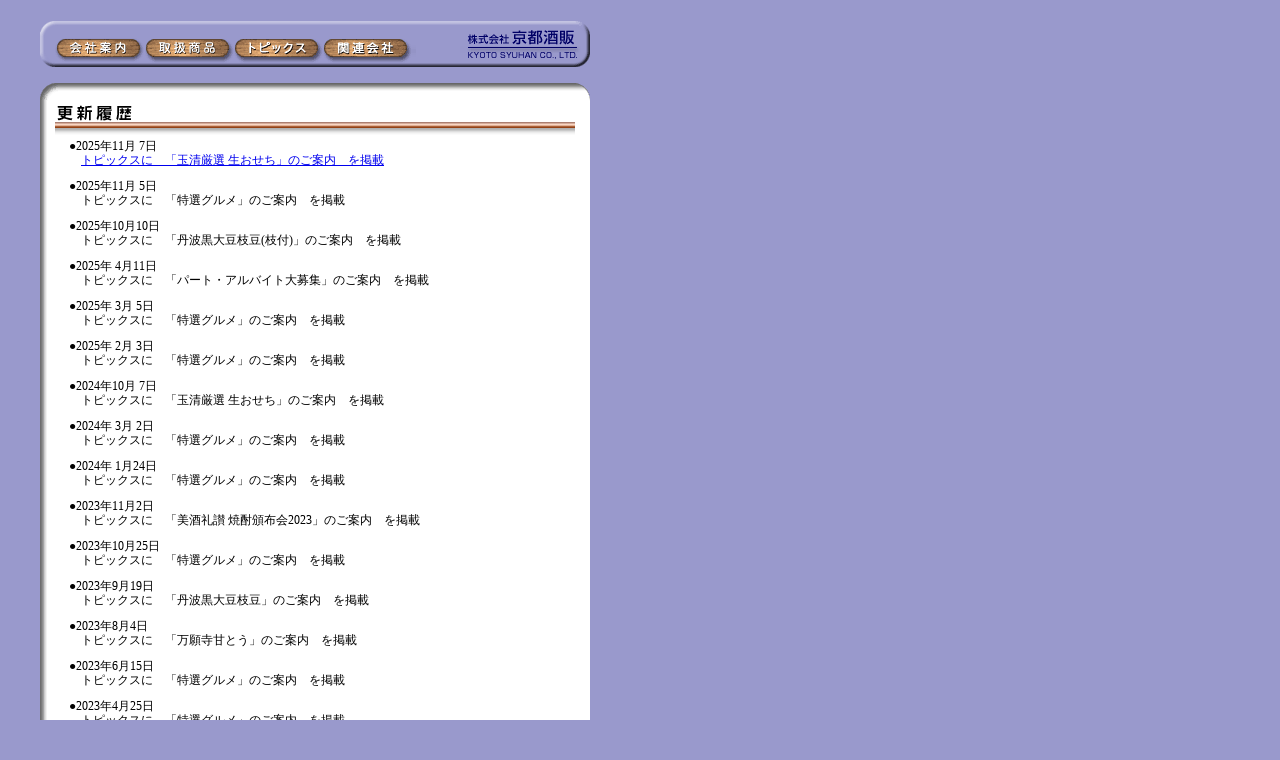

--- FILE ---
content_type: text/html
request_url: http://kyosyu.co.jp/whatn.html
body_size: 10029
content:
<html>
<head>
<title>株式会社京都酒販／更新履歴</title>
  <meta http-equiv="Content-Type" content="text/html; CHARSET=SHIFT_JIS">
  <meta name="keywords" content="酒類販売,酒類販売卸,酒卸,食品,コンビニエンス型リカーショップ,株式会社京都ウイング,株式会社竹縄雄吉商店,有限会社緑屋,清酒,ビール,洋酒,焼酎,発泡酒,醤油,酢,食用油,月桂冠,白鹿,松竹梅,白鶴,大関,菊正宗,白雪,日本盛,黄桜,神聖,初日の出,玉乃光,菊水,朝日山,白瀧,越の誉,酔鯨,キリンビール,アサヒビール,サッポロビール,サントリービール,バドワイザー,クアーズ,サントリー,キリンシーグラム,メルシャン,ニッカ,丹羽ワイン,蒼龍ワイン,ジャーディン,宝,協和,三楽,甲類焼酎,いいちこ,雲海,よかいち,天照,白波,二階堂,白岳,久米島の久米仙,菊之露,乙類焼酎,キリン淡麗,サントリーマグナムドライ,サッポロブロイ,養命酒,陶々酒,永昌源,キッコーマン,ヒガシマル,マルテン,ヤマサ,マルキン,ミツカン,マルカン,日清油,リノール油,キリンビバレッジ,サントリーフーズ,大塚ベバレジ,宝飲料,アサヒ飲料,きき酒,利き酒">
  <meta name="description" content="酒類および食品の卸販売を中心に、京都ウイングなどさまざまな商品やサービスを提供。">
  <meta http-equiv="Content-Script-Type" content="text/JavaScript">
<link rel="STYLESHEET" href="style_ks.css" type="text/css">
<script language="JavaScript">
<!--
version = (((navigator.appName == "Netscape") && (parseInt(navigator.appVersion) >= 3 )) ||
((navigator.appName == "Microsoft Internet Explorer") && (parseInt(navigator.appVersion) >=3 )))
if (version){
	ob1ov=new Image(89,25);
	ob1ov.src="img/button01_ov.gif";
	ob1of=new Image(89,25);
	ob1of.src="img/button01_of.gif";

	ob2ov=new Image(89,25);
	ob2ov.src="img/button02_ov.gif";
	ob2of=new Image(89,25);
	ob2of.src="img/button02_of.gif";

	ob3ov=new Image(89,25);
	ob3ov.src="img/button03_ov.gif";
	ob3of=new Image(89,25);
	ob3of.src="img/button03_of.gif";

	ob4ov=new Image(89,25);
	ob4ov.src="img/button04_ov.gif";
	ob4of=new Image(89,25);
	ob4of.src="img/button04_of.gif";

}

function msOver(imgNum) {
	if (version){
		imgOn=eval(imgNum+"ov.src");
		document [imgNum].src=imgOn;
	}
}

function msOut(imgNum) {
	if (version){
		imgOff=eval(imgNum+"of.src");
		document [imgNum].src=imgOff;
	}
}

//-->
</script>
</head>

<body bgcolor="#9999CC" text="#000000" marginwidth="0" marginheight="0" topmargin="0" leftmargin="0">
<!--1-->
<table border="0" cellspacing="0" cellpadding="0">
<tr><td colspan="2"><img src="img/spc.gif" width="2" height="20"></td></tr>
<tr><td><img src="img/spc.gif" width="40" height="63"></td>
<td valign="TOP">
<!--2-->
<table border="0" cellpadding="0" cellspacing="0">
<tr>
<td width="15" height="47" rowspan="3">
<img src="img/pagetop_left.gif" width="15" height="47" alt=" "></td>
<td height="18" colspan="4"> <img src="img/pagetop_top.gif" width="356" height="18" alt=" "></td>
<td width="181" height="47" rowspan="3"> <a href="index.html"><img src="img/pagetop_right.gif" width="179" height="47" alt="トップページへ" border="0"></a></td>
</tr>
<tr>
<td width="89" height="25">
<a href="profile.html" onMouseOver="msOver('ob1')" onMouseOut="msOut('ob1')"><img src="img/button01_of.gif" width="89" height="25" name="ob1" alt="会社案内" border="0"></a></td>
<td width="89" height="25">
<a href="goods.html" onMouseOver="msOver('ob2')" onMouseOut="msOut('ob2')"><img src="img/button02_of.gif" width="89" height="25" name="ob2" alt="取扱商品" border="0"></a></td>
<td width="89" height="25"> <a href="topics.html" onMouseOver="msOver('ob3')" onMouseOut="msOut('ob3')"><img src="img/button03_of.gif" width="89" height="25" name="ob3" alt="トピックス" border="0"></a></td>
<td width="89" height="25">
<a href="connection.html" onMouseOver="msOver('ob4')" onMouseOut="msOut('ob4')"><img src="img/button04_of.gif" width="89" height="25" name="ob4" alt="関連会社" border="0"></a></td>
</tr>
<tr>
<td height="4" colspan="4"> <img src="img/pagetop_bt.gif" width="356" height="4"></td>
</tr>
</table><!--2-->
</td></tr>

<tr><td></td>
<td><!--3-->
<table border="0" bgcolor="#FFFFFF" cellpadding="0" cellspacing="0">
<tr>
<td valign="TOP" colspan="2"><img src="img/window_top.gif" width="550" height="18" alt="Shadow"></td></tr>
<tr>
<td background="img/shadow.gif"><img src="img/spc.gif" width="15" height="2"></td>
<td valign="TOP"><img src="img/spc.gif" width="530" height="4"><br />
<img src="img/pagetitle_05.gif" width="88" height="16" alt="更新履歴"><br />
<img src="img/bar_2.gif" width="520" height="13" alt="BAR">
<img src="img/spc.gif" width="2" height="4"><br />

<!--5　更新履歴-->
<table border="0" bgcolor="#FFFFFF" cellpadding="0" cellspacing="0" width="520">
<tr><td><img src="img/spc.gif" width="12" height="2"></td>
<td valign="TOP">

<p class="f12">●2025年11月 7日<br />
　<a href="topics.html">トピックスに　「玉清厳選 生おせち」のご案内　を掲載</a><br />
<p class="f12">●2025年11月 5日<br />
　トピックスに　「特選グルメ」のご案内　を掲載<br />
<p class="f12">●2025年10月10日<br />
　トピックスに　「丹波黒大豆枝豆(枝付)」のご案内　を掲載<br />
<p class="f12">●2025年 4月11日<br />
　トピックスに　「パート・アルバイト大募集」のご案内　を掲載<br />
<p class="f12">●2025年 3月 5日<br />
　トピックスに　「特選グルメ」のご案内　を掲載<br />
<p class="f12">●2025年 2月 3日<br />
　トピックスに　「特選グルメ」のご案内　を掲載<br />
<p class="f12">●2024年10月 7日<br />
　トピックスに　「玉清厳選 生おせち」のご案内　を掲載<br />
<p class="f12">●2024年 3月 2日<br />
　トピックスに　「特選グルメ」のご案内　を掲載<br />
<p class="f12">●2024年 1月24日<br />
　トピックスに　「特選グルメ」のご案内　を掲載<br />
<p class="f12">●2023年11月2日<br />
　トピックスに　「美酒礼讃 焼酎頒布会2023」のご案内　を掲載<br />
<p class="f12">●2023年10月25日<br />
　トピックスに　「特選グルメ」のご案内　を掲載<br />
<p class="f12">●2023年9月19日<br />
　トピックスに　「丹波黒大豆枝豆」のご案内　を掲載<br />
<p class="f12">●2023年8月4日<br />
　トピックスに　「万願寺甘とう」のご案内　を掲載<br />
<p class="f12">●2023年6月15日<br />
　トピックスに　「特選グルメ」のご案内　を掲載<br />
<p class="f12">●2023年4月25日<br />
　トピックスに　「特選グルメ」のご案内　を掲載<br />
<p class="f12">●2023年2月24日<br />
　トピックスに　「お米頒布会」のご案内　を掲載<br />
<p class="f12">●2023年2月4日<br />
　トピックスに　「特選グルメ」のご案内　を掲載<br />
<p class="f12">●2022年11月4日<br />
　トピックスに　「美酒礼讃 焼酎頒布会 2022」のご案内　を掲載<br />
<p class="f12">●2022年11月2日<br />
　トピックスに　「特選グルメとしめ縄」のご案内　を掲載<br />
<p class="f12">●2022年10月13日<br />
　トピックスに　「玉清厳選生おせち」のご案内　を掲載<br />
<p class="f12">●2022年10月11日<br />
　トピックスに　「京都丹後の新興梨」のご案内　を掲載<br />
<p class="f12">●2022年6月13日<br />
　トピックスに　「特選グルメ 丹波黒豆わらび餅・他」のご案内　を掲載<br />
<p class="f12">●2022年4月19日<br />
　トピックスに　「特選グルメ 宮津カレー焼きそば・他」のご案内　を掲載<br />
<p class="f12">●2022年2月7日<br />
　トピックスに　「特選グルメ 海軍さんのカレー・他」のご案内　を掲載<br />
<p class="f12">●2021年11月10日<br />
　トピックスに　「美酒礼讃焼酎頒布会2021」のご案内　を掲載<br />
<p class="f12">●2021年10月29日<br />
　トピックスに　「玉清厳選 生おせち」のご案内　を掲載<br />
<p class="f12">●2021年10月23日<br />
　トピックスに　「2021年こだわりのお米頒布会」のご案内　を掲載<br />
<p class="f12">●2021年10月 1日<br />
　トピックスに　「京都丹後の新興梨」のご案内　を掲載<br />
<p class="f12">●2021年 9月25日<br />
　トピックスに　「秋の銘醸酒頒布会」のご案内　を掲載<br />
<p class="f12">●2021年 9月 9日<br />
　トピックスに　「丹波黒大豆枝豆(枝付)」のご案内　を掲載<br />
<p class="f12">●2021年 8月 3日<br />
　トピックスに　「万願寺甘とう」「京都丹後の二十世紀梨」のご案内　を掲載<br />
<p class="f12">●2021年 6月16日<br />
　トピックスに　「2021年こだわりのお米頒布会」のご案内　を掲載<br />
<p class="f12">●2021年 5月21日<br />
　トピックスに　「特選グルメ 手軽に、美味しく、健康に!」のご案内　を掲載<br />
<p class="f12">●2021年 4月26日<br />
　トピックスに　「美酒礼讃夏季銘醸酒頒布会」のご案内　を掲載<br />
<p class="f12">●2021年 2月19日<br />
　トピックスに　「2021年こだわりのお米頒布会」のご案内　を掲載<br />
<p class="f12">●2021年 2月13日<br />
　トピックスに　「特選グルメ」のご案内　を掲載<br />
<p class="f12">●2020年11月10日<br />
　トピックスに　「焼酎頒布会2020」のご案内　を掲載<br />
<p class="f12">●2020年11月 2日<br />
　トピックスに　「特選グルメ」のご案内　を掲載<br />
<p class="f12">●2020年10月28日<br />
　トピックスに　「お米頒布会」のご案内　を掲載<br />
<p class="f12">●2020年 9月30日<br />
　トピックスに　「京都丹後の新興梨」のご案内　を掲載<br />
<p class="f12">●2020年 9月30日<br />
　トピックスに　「特選グルメ」のご案内　を掲載<br />
<p class="f12">●2020年 9月 4日<br />
　トピックスに　「丹波黒大豆枝豆(枝付)」のご案内　を掲載<br />
<p class="f12">●2020年 8月12日<br />
　トピックスに　「京都丹後の二十世紀梨」のご案内　を掲載<br />
<p class="f12">●2020年 7月20日<br />
　トピックスに　「万願寺甘とう」のご案内　を掲載<br />
<p class="f12">●2020年 5月21日<br />
　トピックスに　「特選グルメ」のご案内　を掲載<br />
<p class="f12">●2020年 4月25日<br />
　トピックスに　「特選グルメ」のご案内　を掲載<br />
<p class="f12">●2020年 2月10日<br />
　トピックスに　「舞鶴カレー・小林蒲鉾」のご案内　を掲載<br />
<p class="f12">●2001年02月21日<br />
　株式会社京都酒販の会社案内として公開
</td></tr>
<tr><td><img src="img/spc.gif" width="2" height="16"></td></tr>
</table><!--5--><br />

<!--7-->
<div align="CENTER">
<table border="0" bgcolor="#FFFFFF" cellpadding="0" cellspacing="0">
<tr><td>
<img src="img/heart2h.gif" width="100" height="88" alt="Heart To Heart"><br />
<img src="img/spc.gif" width="2" height="20"></td></tr>
</table></div><!--7-->

</td></tr>
</table><!--3-->
</td></tr>
<tr><td align="RIGHT" colspan="2"><img src="img/spc.gif" width="2" height="8"><br /><a href="index.html"><img src="img/box.gif" width="50" height="56"  alt="トップページへ" border="0"></a></td></tr>
<tr><td align="RIGHT" colspan="2"><img src="img/spc.gif" width="2" height="20"></td></tr>
</table><!--1-->
</body>
</html>


--- FILE ---
content_type: text/css
request_url: http://kyosyu.co.jp/style_ks.css
body_size: 509
content:
.f10{font-size: 10px;color: #000000;line-height: 120%;}.f10l{font-size: 10px;color: #000000;line-height: 180%;}.f11{font-size: 11px;color: #000000;line-height: 120%;}.f12{font-size: 12px;color: #000000;line-height: 120%;}.f10w{font-size: 10px;color: #FFFFFF;line-height: 120%;}.f10g{font-size: 10px;color: #333333;line-height: 120%;}.f12w{font-size: 12px;color: #FFFFFF;line-height: 120%;}.f12rb{font-size: 12px;color: #FF0000;line-height: 120%;fontweit: bold;}